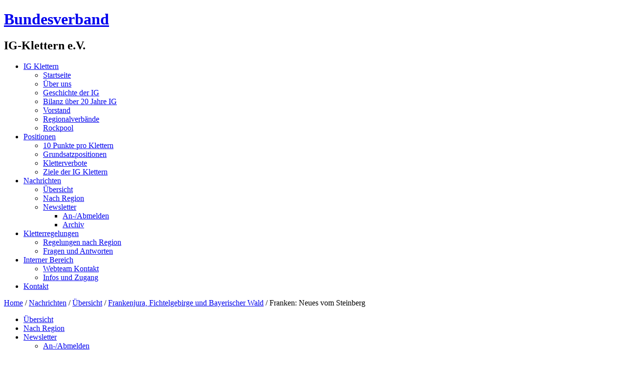

--- FILE ---
content_type: text/html; charset=utf-8
request_url: http://www.ig-klettern.de/index.php/nachrichten/nachrichten-uebersicht/31-frankenjura-fichtelgebirge-und-bayerischer-wald/137723-franken-neues-vom-steinberg.html
body_size: 7073
content:
<!DOCTYPE html>
<html dir="ltr" lang="de-de">
<head>
    <base href="http://www.ig-klettern.de/index.php/nachrichten/nachrichten-uebersicht/31-frankenjura-fichtelgebirge-und-bayerischer-wald/137723-franken-neues-vom-steinberg.html" />
	<meta http-equiv="content-type" content="text/html; charset=utf-8" />
	<meta name="keywords" content="bundesverband ig klettern,beitritt,klettern,deutschland,ig,ig klettern,bouldern,alpinismus,bergsport,naturschutz,outdoor,ausrüstung,kletterführer,klettergebiete,alpenverein,klettersteig,climbing,bouldern, interessensgemeinschaft, interessensvertretung, routen,topo,klemmkeil,wegebau,hakensanierung,vorstand,noporn,bergsteigen,bergsport" />
	<meta name="rights" content="Bundesverband IG Klettern e.V." />
	<meta name="author" content="IG Klettern Syncrobot" />
	<meta name="description" content="Bundesverband IG Klettern e.V. - Die Interessensvertretung für den Kletter- und Bergsport.        " />
	<meta name="generator" content="Joomla! - Open Source Content Management" />
	<title>Franken: Neues vom Steinberg - Bundesverband IG Klettern e.V.</title>
	<link href="/templates/igbv_rc8_jom341_2015_new_font/favicon.ico" rel="shortcut icon" type="image/vnd.microsoft.icon" />
	<link href="http://www.ig-klettern.de/index.php/component/search/?Itemid=124&amp;catid=31&amp;id=137723&amp;format=opensearch" rel="search" title="Suchen Bundesverband IG Klettern e.V." type="application/opensearchdescription+xml" />
	<link href="/plugins/content/2clicksocialbuttons/2clicksocialbuttons.css" rel="stylesheet" type="text/css" />
	<style type="text/css">
#easycookieinfo {
	position: fixed;
	width: 100%;top:0px;
	right: 0;
	left: 0;
	z-index: 10000;
	background: #323A38;
	color: #FFFFFF;
	border-top: 1px solid #FFFFFF;
	border-bottom: 1px solid #FFFFFF;
	border-top:none;
	box-shadow: 0 0 30px rgba(0, 0, 0, 0.4);
	padding: 25px 0;
	box-sizing: border-box;
}

#easycookieinfo .text {
	text-align: center;
	font-size: 16px;
	padding: 0 15px 30px 15px;
	box-sizing: border-box;
}

#easycookieinfo .text > a {
	color: #51B7DE;
	text-decoration: none;
}

#easycookieinfo .text > a:hover,
#easycookieinfo .text > a:active,
#easycookieinfo .text > a:focus {
	text-decoration: underline;
}

#easycookieinfo .accept {
	text-align: center;
	box-sizing: border-box;
}

#easycookieinfo .accept > a {
	display: inline-block;
	background: #3C89A7;
	color: #FFFFFF;
	padding: 8px 15px;
	margin: 0;
	font-size: 16px;
	line-height:20px;
	text-align: center;
	vertical-align: middle;
	font-weight: bold;
	text-transform: uppercase;
	border: none;
	-webkit-border-radius: 4px;
	-moz-border-radius: 4px;
    border-radius: 4px;
	text-shadow: none;
	text-decoration: none;
}

#easycookieinfo .accept > a:hover,
#easycookieinfo .accept > a:focus,
#easycookieinfo .accept > a:active {
	background-color: #367B96;
	color: #FFFFFF;
	text-decoration: none;
}

@media (min-width: 700px) {
	#easycookieinfo .text {
		float: left;
		font-size: 18px;
		width: 70%;
		text-align: left;
		padding: 4px 15px 0 30px;		
	}

	#easycookieinfo .accept {
		float: right;
		width: 30%;
		text-align: right;
		padding: 0 30px 0 15px;	
	}
}
	</style>
	<script type="application/json" class="joomla-script-options new">{"csrf.token":"78ae46bc4d133072ae7c2a54fe07e736","system.paths":{"root":"","base":""},"system.keepalive":{"interval":840000,"uri":"\/index.php\/component\/ajax\/?format=json"}}</script>
	<script src="/media/jui/js/jquery.min.js?3a18f2a659f76f0e916c2364d61c6c3f" type="text/javascript"></script>
	<script src="/media/jui/js/jquery-noconflict.js?3a18f2a659f76f0e916c2364d61c6c3f" type="text/javascript"></script>
	<script src="/media/jui/js/jquery-migrate.min.js?3a18f2a659f76f0e916c2364d61c6c3f" type="text/javascript"></script>
	<script src="/media/jui/js/bootstrap.min.js?3a18f2a659f76f0e916c2364d61c6c3f" type="text/javascript"></script>
	<script src="/media/jui/js/jquery.ui.core.min.js?3a18f2a659f76f0e916c2364d61c6c3f" type="text/javascript"></script>
	<script src="/plugins/content/2clicksocialbuttons/2clicksocialbuttons.js" type="text/javascript"></script>
	<script src="/media/system/js/mootools-core.js?3a18f2a659f76f0e916c2364d61c6c3f" type="text/javascript"></script>
	<script src="/media/system/js/core.js?3a18f2a659f76f0e916c2364d61c6c3f" type="text/javascript"></script>
	<script src="/media/system/js/mootools-more.js?3a18f2a659f76f0e916c2364d61c6c3f" type="text/javascript"></script>
	<script src="/media/system/js/caption.js?3a18f2a659f76f0e916c2364d61c6c3f" type="text/javascript"></script>
	<!--[if lt IE 9]><script src="/media/system/js/polyfill.event.js?3a18f2a659f76f0e916c2364d61c6c3f" type="text/javascript"></script><![endif]-->
	<script src="/media/system/js/keepalive.js?3a18f2a659f76f0e916c2364d61c6c3f" type="text/javascript"></script>
	<script type="text/javascript">
jQuery(function($){ initTooltips(); $("body").on("subform-row-add", initTooltips); function initTooltips (event, container) { container = container || document;$(container).find(".hasTooltip").tooltip({"html": true,"container": "body"});} });jQuery(function($) {
			 $('.hasTip').each(function() {
				var title = $(this).attr('title');
				if (title) {
					var parts = title.split('::', 2);
					var mtelement = document.id(this);
					mtelement.store('tip:title', parts[0]);
					mtelement.store('tip:text', parts[1]);
				}
			});
			var JTooltips = new Tips($('.hasTip').get(), {"maxTitleChars": 50,"fixed": false});
		});jQuery(window).on('load',  function() {
				new JCaption('img.caption');
			});
	</script>

    <link rel="stylesheet" href="/templates/system/css/system.css" />
    <link rel="stylesheet" href="/templates/system/css/general.css" />

    <!-- Created by -->
    
    
    <meta name="viewport" content="initial-scale = 1.0, maximum-scale = 1.0, user-scalable = no, width = device-width" />

    <!--[if lt IE 9]><script src="https://html5shiv.googlecode.com/svn/trunk/html5.js"></script><![endif]-->
    <link rel="stylesheet" href="/templates/igbv_rc8_jom341_2015_new_font/css/template.css" media="screen" type="text/css" />
    <!--[if lte IE 7]><link rel="stylesheet" href="/templates/igbv_rc8_jom341_2015_new_font/css/template.ie7.css" media="screen" /><![endif]-->
    <link rel="stylesheet" href="/templates/igbv_rc8_jom341_2015_new_font/css/template.responsive.css" media="all" type="text/css" />

<link rel="shortcut icon" href="/templates/igbv_rc8_jom341_2015_new_font/favicon.ico" type="image/x-icon" />
    <script>if ('undefined' != typeof jQuery) document._artxJQueryBackup = jQuery;</script>
    <script src="/templates/igbv_rc8_jom341_2015_new_font/jquery.js"></script>
    <script>jQuery.noConflict();</script>

    <script src="/templates/igbv_rc8_jom341_2015_new_font/script.js"></script>
    <script src="/templates/igbv_rc8_jom341_2015_new_font/script.responsive.js"></script>
    <script src="/templates/igbv_rc8_jom341_2015_new_font/modules.js"></script>
        <script>if (document._artxJQueryBackup) jQuery = document._artxJQueryBackup;</script>
</head>
<body>

<div id="uk-main">
<header class="uk-header">
    <div class="uk-shapes">
        <div class="uk-object0"></div>

            </div>

<h1 class="uk-headline">
    <a href="/">Bundesverband</a>
</h1>
<h2 class="uk-slogan">IG-Klettern e.V.</h2>





                        
                    
</header>
<nav class="uk-nav">
    <div class="uk-nav-inner">
    
<ul class="uk-hmenu"><li class="item-108 deeper parent"><a href="/index.php">IG Klettern</a><ul><li class="item-101"><a href="/index.php">Startseite</a></li><li class="item-109"><a href="/index.php/ueber-uns/igueberuns.html">Über uns</a></li><li class="item-110"><a href="/index.php/ueber-uns/geschichte.html">Geschichte der IG </a></li><li class="item-111"><a href="/index.php/ueber-uns/bilanz.html">Bilanz über 20 Jahre IG</a></li><li class="item-112"><a href="/index.php/ueber-uns/bvig-vorstand.html">Vorstand</a></li><li class="item-202"><a href="/index.php/ueber-uns/regionale-ig-klettern.html">Regionalverbände</a></li><li class="item-233"><a href="/index.php/ueber-uns/rockpool.html">Rockpool</a></li></ul></li><li class="item-198 deeper parent"><a href="/index.php/positionen-der-ig-klettern/grundsatzpositionen.html">Positionen</a><ul><li class="item-199"><a href="/index.php/positionen-der-ig-klettern/10-punkte-fuer-den-klettersport.html">10 Punkte pro Klettern</a></li><li class="item-200"><a href="/index.php/positionen-der-ig-klettern/grundsatzpositionen.html">Grundsatzpositionen</a></li><li class="item-201"><a href="/index.php/positionen-der-ig-klettern/kletterverbote-gefaehrten-die-ausuebung-unseres-sports.html">Kletterverbote</a></li><li class="item-113"><a href="/index.php/positionen-der-ig-klettern/ziele-der-ig-klettern.html">Ziele der IG Klettern</a></li></ul></li><li class="item-114 active deeper parent"><a class=" active" href="/index.php/nachrichten/nachrichten-uebersicht.html">Nachrichten</a><ul><li class="item-124 current active"><a class=" active" href="/index.php/nachrichten/nachrichten-uebersicht.html">Übersicht</a></li><li class="item-134"><a href="/index.php/nachrichten/nachrichten-nach-region.html">Nach Region</a></li><li class="item-254 deeper parent"><a href="/index.php?Itemid=254">Newsletter</a><ul><li class="item-255"><a href="/index.php?Itemid=255">An-/Abmelden</a></li><li class="item-256"><a href="/index.php?Itemid=256">Archiv</a></li></ul></li></ul></li><li class="item-208 deeper parent"><a href="/index.php/kletterregelungen.html">Kletterregelungen</a><ul><li class="item-234"><a href="/index.php/kletterregelungen.html">Regelungen nach Region</a></li><li class="item-235"><a href="/index.php/kletterregelungen/fragen-und-antworten.html">Fragen und Antworten</a></li></ul></li><li class="item-210 deeper parent"><a href="/index.php/interner-bereich.html">Interner Bereich</a><ul><li class="item-212"><a href="/index.php/interner-bereich/kontakt.html">Webteam Kontakt</a></li><li class="item-232"><a href="/index.php/interner-bereich/infos-und-zugang.html">Infos und Zugang</a></li></ul></li><li class="item-236"><a href="/index.php/kontakt.html">Kontakt</a></li></ul><noscript>
	<div id="easycookieinfo">
		<div class="text">Diese Website verwendet Cookies, um die Funktionalität zu verbessern. <a href="http://ig-klettern.de/index.php/2-uncategorised/333-impressum.html">Mehr erfahren.</a></div>
		<div class="accept"><a href="http://www.ig-klettern.de/index.php/nachrichten/nachrichten-uebersicht/31-frankenjura-fichtelgebirge-und-bayerischer-wald/137723-franken-neues-vom-steinberg.html?cookie_175c07af918ab4eaf8b4d4974de6d18c=accepted">Akzeptiert</a></div>
	</div>
</noscript>
<script type="text/javascript">
    jQuery(document).ready(function() {
		var panel = '<div id="easycookieinfo" style="display:none;"><div class="text">Diese Website verwendet Cookies, um die Funktionalität zu verbessern. <a href="http://ig-klettern.de/index.php/2-uncategorised/333-impressum.html">Mehr erfahren.</a></div><div class="accept"><a href="#">Akzeptiert</a></div></div>';

		jQuery('body').append(panel);
		setTimeout(showPanel, 1200);
		
		function showPanel() {
			jQuery('#easycookieinfo').slideDown('slow');
		}
	
		jQuery('.accept a').on('click', function() {
			var exp_date = new Date();
			exp_date.setTime(exp_date.getTime() + (1000*3600*24*365));
			document.cookie = 'cookie_175c07af918ab4eaf8b4d4974de6d18c=accepted;expires='+exp_date.toUTCString()+';path=/';
			jQuery('#easycookieinfo').slideUp('slow');
			
			return false;
		});
    });
</script> 
        </div>
    </nav>
<div class="uk-sheet clearfix">
            <div class="uk-layout-wrapper">
                <div class="uk-content-layout">
                    <div class="uk-content-layout-row">
                        <div class="uk-layout-cell uk-sidebar1">
<div class="uk-block clearfix"><div class="uk-blockcontent"><div class="breadcrumbs">
<a href="/index.php" class="pathway">Home</a> / <a href="/index.php/nachrichten/nachrichten-uebersicht.html" class="pathway">Nachrichten</a> / <a href="/index.php/nachrichten/nachrichten-uebersicht.html" class="pathway">Übersicht</a> / <a href="/index.php/nachrichten/nachrichten-uebersicht/31-frankenjura-fichtelgebirge-und-bayerischer-wald.html" class="pathway">Frankenjura, Fichtelgebirge und Bayerischer Wald</a> / <span>Franken: Neues vom Steinberg</span></div></div></div><div class="uk-vmenublock clearfix"><div class="uk-vmenublockcontent"><ul class="uk-vmenu"><li class="item-124 current active"><a class=" active" href="/index.php/nachrichten/nachrichten-uebersicht.html">Übersicht</a></li><li class="item-134"><a href="/index.php/nachrichten/nachrichten-nach-region.html">Nach Region</a></li><li class="item-254 deeper parent"><a href="/index.php?Itemid=254">Newsletter</a><ul><li class="item-255"><a href="/index.php?Itemid=255">An-/Abmelden</a></li><li class="item-256"><a href="/index.php?Itemid=256">Archiv</a></li></ul></li></ul></div></div><div class="uk-block clearfix"><div class="uk-blockcontent"><form action="/index.php/nachrichten/nachrichten-uebersicht.html" class="uk-search" method="post">
	<div class="search">
		<label for="mod-search-searchword">Suchen ...</label><input name="searchword" id="mod-search-searchword" maxlength="200"  class="inputbox" type="text" size="20" value="Suchen ..."  onblur="if (this.value=='') this.value='Suchen ...';" onfocus="if (this.value=='Suchen ...') this.value='';" />	<input type="hidden" name="task" value="search" />
	<input type="hidden" name="option" value="com_search" />
	<input type="hidden" name="Itemid" value="124" />
	</div>
</form></div></div><div class="uk-block clearfix"><div class="uk-blockcontent"><div class="custom"  >
	<p><strong>Social Networking</strong></p>
<p>&nbsp;</p>
<p><a title="IG Klettern bei Twitter" target="_blank" href="http://www.twitter.com/igklettern">IG @ Twitter</a></p>
<p><a target="_blank" title="IG Klettern bei Facebook" href="http://www.facebook.com/igklettern">IG @ Facebook</a></p></div></div></div><div class="uk-block clearfix"><div class="uk-blockcontent"><form action="/index.php/nachrichten/nachrichten-uebersicht.html" method="post" id="login-form" class="form-inline">
		<div class="userdata">
		<div id="form-login-username" class="control-group">
			<div class="controls">
									<div class="input-prepend">
						<span class="add-on">
							<span class="icon-user hasTooltip" title="Benutzername"></span>
							<label for="modlgn-username" class="element-invisible">Benutzername</label>
						</span>
						<input id="modlgn-username" type="text" name="username" class="input-small" tabindex="0" size="18" placeholder="Benutzername" />
					</div>
							</div>
		</div>
		<div id="form-login-password" class="control-group">
			<div class="controls">
									<div class="input-prepend">
						<span class="add-on">
							<span class="icon-lock hasTooltip" title="Passwort">
							</span>
								<label for="modlgn-passwd" class="element-invisible">Passwort							</label>
						</span>
						<input id="modlgn-passwd" type="password" name="password" class="input-small" tabindex="0" size="18" placeholder="Passwort" />
					</div>
							</div>
		</div>
						<div id="form-login-remember" class="control-group checkbox">
			<label for="modlgn-remember" class="control-label">Angemeldet bleiben</label> <input id="modlgn-remember" type="checkbox" name="remember" class="inputbox" value="yes"/>
		</div>
				<div id="form-login-submit" class="control-group">
			<div class="controls">
				<button type="submit" tabindex="0" name="Submit" class="btn btn-primary login-button uk-button">Anmelden</button>
			</div>
		</div>
					<ul class="unstyled">
							<li>
					<a href="/index.php/component/users/?view=remind&amp;Itemid=101">
					Benutzername vergessen?</a>
				</li>
				<li>
					<a href="/index.php/component/users/?view=reset&amp;Itemid=101">
					Passwort vergessen?</a>
				</li>
			</ul>
		<input type="hidden" name="option" value="com_users" />
		<input type="hidden" name="task" value="user.login" />
		<input type="hidden" name="return" value="[base64]" />
		<input type="hidden" name="78ae46bc4d133072ae7c2a54fe07e736" value="1" />	</div>
	</form></div></div>



                        </div>

                        <div class="uk-layout-cell uk-content">
<article class="uk-post uk-messages"><div class="uk-postcontent clearfix">
<div id="system-message-container">
</div></div></article><div class="item-page" itemscope itemtype="http://schema.org/Article"><article class="uk-post"><h2 class="uk-postheader"><span class="uk-postheadericon"><a href="/index.php/nachrichten/nachrichten-uebersicht/31-frankenjura-fichtelgebirge-und-bayerischer-wald/137723-franken-neues-vom-steinberg.html">Franken: Neues vom Steinberg</a></span></h2><div class="uk-postmetadataheader"><div class="uk-postheadericons uk-metadata-icons"><span class="uk-postdateicon"><time datetime="2021-05-28T21:00:00+02:00" itemprop="dateCreated">Erstellt: 28. Mai 2021</time></span> | <span class="uk-postauthoricon">Geschrieben von IG Klettern Syncrobot</span> | <a href="/index.php/nachrichten/nachrichten-uebersicht/31-frankenjura-fichtelgebirge-und-bayerischer-wald/137723-franken-neues-vom-steinberg.html?tmpl=component&amp;print=1&amp;layout=default" title="Eintrag ausdrucken < Franken: Neues vom Steinberg >" onclick="window.open(this.href,'win2','status=no,toolbar=no,scrollbars=yes,titlebar=no,menubar=no,resizable=yes,width=640,height=480,directories=no,location=no'); return false;" rel="nofollow">			<span class="icon-print" aria-hidden="true"></span>
		Drucken	</a> | <a href="/index.php/component/mailto/?tmpl=component&amp;template=igbv_rc8_jom341_2015_new_font&amp;link=9eb3a572bdaf2199d1818d9ff6755a6851d080cc" title="Link einem Freund via E-Mail senden" onclick="window.open(this.href,'win2','width=400,height=550,menubar=yes,resizable=yes'); return false;" rel="nofollow">			<span class="icon-envelope" aria-hidden="true"></span>
		E-Mail	</a></div></div><div class="uk-postcontent clearfix"><div class="uk-article"><img width="450" height="600" src="https://ig-klettern.org/wp-content/uploads/2021/05/mobile-toilette-steinberg-koenigstein-450x600.jpg" alt="Franken: Neues vom Steinberg" class="wp-image-6199" />
Franken:<p><strong>Mehr: IG Klettern Frankenjura, Fichtelgebirge und Bayerischer Wald</strong>&nbsp;<a class="rssreadon" rel="external" title="Franken: Neues vom Steinberg" href="https://ig-klettern.org/2021/05/neues-vom-steinberg/" >https://ig-klettern.org/2021/05/neues-vom-steinberg/</a></p></div><div class="uk-pager"><a class="hasTip" title="Franken: Veröffentlichung: Heidelberg Nordwand" aria-label="Vorheriger Beitrag: Franken: Veröffentlichung: Heidelberg Nordwand" href="/index.php/nachrichten/nachrichten-uebersicht/31-frankenjura-fichtelgebirge-und-bayerischer-wald/137727-franken-veröffentlichung-heidelberg-nordwand.html" rel="prev">
			<span class="icon-chevron-left" aria-hidden="true"></span> <span aria-hidden="true">Zurück</span>		</a><a class="hasTip" title="Franken: Bergauf-Bergab: Faszination Sportklettern" aria-label="Nächster Beitrag: Franken: Bergauf-Bergab: Faszination Sportklettern" href="/index.php/nachrichten/nachrichten-uebersicht/31-frankenjura-fichtelgebirge-und-bayerischer-wald/137719-franken-bergauf-bergab-faszination-sportklettern.html" rel="next">
			<span aria-hidden="true">Weiter</span> <span class="icon-chevron-right" aria-hidden="true"></span>		</a></div><!-- 2CSB - 2 Click Social Buttons - Plugin Joomla! 3 - Kubik-Rubik Joomla! Extensions --><div id="social_bookmarks"><ul class="social_share"><li id="facebook_button"><span class="switch off"></span><img alt="Facebook Like Button" src="http://www.ig-klettern.de/plugins/content/2clicksocialbuttons/images/f_off.png" /></li><li id="twitter_button"><span class="switch off"></span><img alt="Twitter Tweet Button" src="http://www.ig-klettern.de/plugins/content/2clicksocialbuttons/images/t_off.png" /></li><li id="googleplus_button"><span class="switch off"></span><img alt="Google Plus One Button" src="http://www.ig-klettern.de/plugins/content/2clicksocialbuttons/images/gp_off.png" /></li><li id="loadall_button"><span class="switch off"></span><img alt="Load all Button" src="http://www.ig-klettern.de/plugins/content/2clicksocialbuttons/images/all_off.png" /></li><li id="info_button"><span class="hasTip" title="Wenn Sie diese Felder durch einen Klick aktivieren, werden Informationen an Facebook, Twitter oder Google in die USA übertragen und unter Umständen auch dort gespeichert."><img alt="Info Button" src="http://www.ig-klettern.de/plugins/content/2clicksocialbuttons/images/info_button.png" /></span></li></ul></div><br class="clear" /></div><div class="uk-postfootericons uk-metadata-icons"><span class="uk-postcategoryicon">Kategorie: <span class="uk-post-metadata-category-name"><a href="/index.php/nachrichten/nachrichten-uebersicht/31-frankenjura-fichtelgebirge-und-bayerischer-wald.html" itemprop="genre">Frankenjura, Fichtelgebirge und Bayerischer Wald</a></span></span></div></article></div>


                        </div>
                                            </div>
                </div>
            </div>


    </div>
<footer class="uk-footer">
  <div class="uk-footer-inner">
    <!-- begin nostyle -->
<div class="uk-nostyle">
<!-- begin nostyle content -->


<div class="custom"  >
	<p style="text-align: center;">&copy;&nbsp;2012 Bundesverband IG Klettern e.V. und seine Mitgliedervereine | <a href="/index.php/nachrichten/nachrichten-uebersicht/2-uncategorised/333-impressum.html">Impressum | Datenschutz</a></p>
<p style="text-align: center;">Design by <a href="http://www.uk-projects.com">UK</a> , Tech by <a href="http://www.philippkindt.de">PK</a></p></div>
<!-- end nostyle content -->
</div>
<!-- end nostyle -->
<p class="uk-page-footer">
        <span id="uk-footnote-links">Designed by <a href="http://www.uk-projects.com" target="_blank">UK</a>.</span>
    </p>
  </div>
</footer>

</div>


</body>
</html>